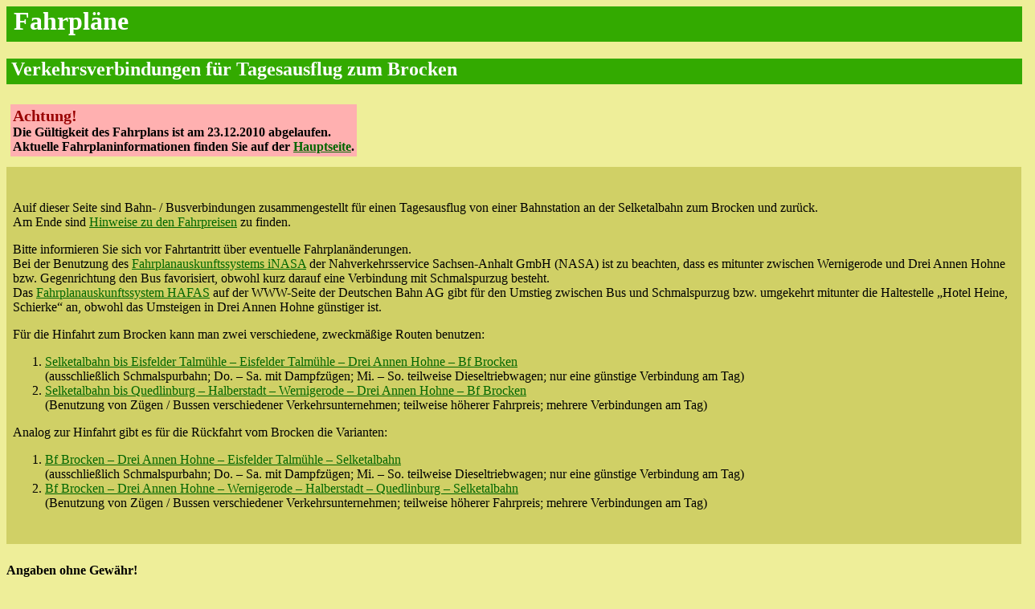

--- FILE ---
content_type: text/html
request_url: http://freundeskreis-selketalbahn.de/fahrplan_10s_brocken.htm
body_size: 10709
content:
 <!DOCTYPE HTML PUBLIC "-//W3C//DTD HTML 4.01 Transitional//EN">
<HTML>
<HEAD>
	<TITLE>Fahrplan Tagesausflug Selketalbahn &ndash; Brocken; Sommer 2010</TITLE>

	<meta http-equiv="Content-Type" content="text/html; charset=iso-8859-1">
	<META NAME="GENERATOR" CONTENT="HomeSite/4.0.5 (WinNT/Win95)">
	<META NAME="AUTHOR" CONTENT="Klaus Gottschling">
	<META NAME="organization" content="Freundeskreis Selketalbahn e.V.">
	<META NAME="copyright" CONTENT="Freundeskreis Selketalbahn e.V.">
	<META NAME="publisher" CONTENT="Klaus Gottschling">
	<META NAME="page-topic" CONTENT="Eisenbahn, Tourismus, Vereine, Verkehrsgeschichte, Streckenbeschreibung">
	<META NAME="page-type" CONTENT="Fahrplan">
	<META NAME="audience" CONTENT="Eisenbahninteressierte, Verkehrshistoriker, Touristen">
	<META NAME="DESCRIPTION" CONTENT="Verbindungen f&uuml;r einen Tagesausflug von einer Station an der Selketalbahn zum Brocken im Sommerfahrplan 2010">
	<META NAME="KEYWORDS" CONTENT="Fahrplan, Eisenbahn, Schmalspurbahn, Selketalbahn, GHE, Sachsen-Anhalt, Harz, HSB, Gernrode, Harzgerode, Alexisbad, Stiege, Eisfelder Talm&uuml;hle, Hasselfelde, Quedlinburg">
	<META NAME="Classification" CONTENT="Eisenbahn, Geschichte, Verein, Fahrplan">
	<META NAME="CREATED" CONTENT="2010-06-19T19:20:00+02:00">

	<META NAME="CHANGEDBY" CONTENT="Klaus Gottschling">
	<META NAME="CHANGED" CONTENT="2010-06-27T19:20:00+02:00">
	<META name="Date"    CONTENT="2010-06-27T19:20:00+02:00">

	<META HTTP-EQUIV="Language" CONTENT="de">
	<META NAME="LANGUAGE" CONTENT="deutsch, de">
	<META NAME="ROBOTS" CONTENT="index, follow">
	<link rel="SHORTCUT ICON" href="http://www.selketalbahn.de/favicon.ico">

	<LINK rel="copyright" href="impressum.htm">
	<LINK rel="author" href="http://www.Klaus-Gottschling.de">
	<LINK rel="toc" href="inhalt.htm">
	<LINK rel="first" href="fks_strt.htm">
	<LINK rel="last" href="fks_inha.htm">
	<LINK rel="next" href="fks_inh7.htm">
	<LINK rel="prev" href="fks_inh5.htm">

 	<link href="fksstyle_all.css" rel="stylesheet" type="text/css" media="all">
	<link href="fksstyle_screen.css" rel="stylesheet" type="text/css" media="screen">
	<link href="fksstyle_print.css" rel="stylesheet" type="text/css" media="print">

<style type="text/css">
<!--

body {
	font-size:100.01%;
}

@media screen {
	body {
		background-color:#ee9;
	}

	* html body {
		margin-bottom:0px;
	}

	abbr {
		text-decoration:none;
		border-style:none;
	}

	h1, h2, h3 {
		color:#ffffff;
		background-color:#33aa00;
		padding:0 1em 0.21em 0.27em;
	}

	#portal-blaettern {
		color:#000000;
		background-color:#99cc33;
		padding:0.2em 0 0.2em 3em;
		margin:0 -1em 0 -1em;
		min-height:1.37em;
		border:none;
	}

	#portal-blaettern img {
		vertical-align:top;
	}

	#portal-blaettern a {
		color:#006600;
		text-decoration:none;
	}

	#portal-blaettern a:hover {
		color:#666600;
		text-decoration:underline;
	}

	#portal-bottom {
		clear:both;
		padding:5px 0.7em 10px 1.5em;
		display:block;
		background-color:#009900;
		margin:0 -1em -2em -1em;
	}

	#portal-bottom a {
		text-decoration:underline;
		color:white;
		margin:0;
		padding:0;
		margin-right:2em;
		font-weight:bold;
	}

	#portal-bottom a:hover {
		color:#ffff66;
	}

	.dokumentFuss {
		border-top:4px solid green;
	}

	.documentFussDruck {
		float:right;
		font-weight:bold;
		padding:0.15em 0 0 0;
	}

	.documentFussDruck ul, .documentFussDruck li {
	    display:inline;
	    list-style:none;
	    list-style-image:none;
	}

	.documentFussDruck li a {
		margin-left:0.5em;
	    text-decoration: none;
	}

	img.kreis {
		height:1.01em;
		width:1.01em;
	}

	div.bahnlinie {
		overflow:visible;
	}

	div.wichtig {
		clear:left;
		float:left;
		display:block;
		background-color:#ffcccc;
		color:#cc3300;
		margin:0.5em 1px 0.501em 0;
		padding:0.5em;
	}

	div.wichtig  a:link {
		color:#993366;
	}
}

a:link {
	color:#006600;
}

abbr {
	rext-decoration:none;
	border:none;
}

.floatende {
	display:block;
	clear:both;
}

.breite {
	position:relative;
	width:99%;
	display:block;
}

.breite2 {
	position:relative;
	width:85%;
	display:block;
}

div.strecke {
	width:99%;
	font-family:Arial,Helvetica,sans-serif;
	font-weight:bold;
	border:1.5pt solid black;
	display:block;
	padding:0.2em;
	margin-bottom:0.3em;
	background-color:inherit;
}

div.strecke a {
	text-decoration:none;
}

.bahn {
	font-family:Arial,Helvetica,sans-serif;
	font-size:80.01%;
}

.sommer {
	font-family:Arial,Helvetica,sans-serif;
	font-size:85.01%;
	text-align:center;
	font-weight:bold;
	color:red;
}

.winter {
	font-family:Arial,Helvetica,sans-serif;
	font-size:85.01%;
	text-align:center;
	font-weight:bolder;
	color:blue;
}

.zugklassen {
	font-family:Arial,Helvetica,sans-serif;
	font-size:80.01%;
	text-align:right;
}

table.fpltab {
	border:0.7pt solid black;
	border-collapse:collapse;
	margin-top:0.2em;
	background-color:white;
}

table.fpltab td {
	border-left:0.7pt solid black;
	font-family:Arial,Helvetica,sans-serif;
	font-size:80.01%;
	white-space:nowrap;
	line-height:90%;
	height:1.18em;
	padding:0 2px 0 2px;
}

table.legende {
	background-color:white;
}

table.legende td {
	font-family:Arial,Helvetica,sans-serif;
	font-size:85.01%;
	line-height:90%;
	vertical-align:top;
	padding-top:2px;
}

td.symbol {
	text-align:center;
	padding:0px 1.2em 1px 0;
}

tr.kopf {
	background-color:#ddffdd;
	text-align:center;
}

tr.kopf td {
	line-height:100%;
	padding-top:1px;
}

.mzahl, a.mzahl {
	color:white;
	background-color:black;
	font-weight:bold;
	text-decoration:none;
	padding:0 1px;
}

a:hover.mzahl {
	color:#e0e0ff;
	text-decoration:none;
}

.verws {
	text-decoration:none;
}

tr.ab td {
	border-width:0.7pt 0.7pt 0pt 0.7pt;
	border-style:solid;
	border-color:black;
	text-align:right;
}

tr.an td {
	border-width:0pt 0.7pt 0.7pt 0.7pt;
	border-style:solid;
	border-color:black;
	text-align:right;
}

div.station {
	float:left;
}

div.anab {
	float:right;
}

tr.zt td {
	text-align:right;
}

td.nach {
	text-align:center !important;
}

table.hinw_s {
	margin-bottom:10px;
}

td.bro {
	background-color:#e0e0e0;
}

div.mitte {
	width:100%;
	text-align:center;
}

.fplrtg {
	width:48em;
}

.festspalte {
	position:absolute;
	left:0;
	width:11.2em;
	padding:0;
	float:left;
	overflow:visible;
}

.flexspalte {
	width:99%;
	padding:0 0 0 12.61em;
	margin:0;
	overflow:auto;
	overflow-x:scroll;
	overflow-y:visible;
}

img.welle {
	height:1.1em;
}

div.leer {
	width:3.8em;
}

@media print {
	div.hinw {
		display:none;
	}

	.scroller {
		display:none;
	}

	.flexspalte {
		overflow:visible;
		padding:0 0 0 12.51em;
	}
}

div.rechts {
	width:100%;
	text-align:right;
}

div.zusatz_o {
	font-size:80.01%;
	font-family:Arial,Helvetica,sans-serif;
	display:block;
}

div.zusatz_u {
	font-size:80.01%;
	font-family:Arial,Helvetica,sans-serif;
	display:block;
}

img.kreis {
	height:0.8em;
	width:0.8em;
}

.dokumentFuss {
	padding:0.625em 0.5625em 0 0.5625em;
	margin:1.875em 1.25em 1.25em 0.4375em;
	line-height:1.5em; /* ja mei: manchmal vergisst er halt den zeilenabstand */
}

.documentFussDatum {
    float:left;
    font-style:italic;
	font-size:80%;
}

@media print {
	table.hinw_s, h1.fplUeberschrift, div.dokumentFuss, p.posanfang, #portal-blaettern, #portal-bottom {
		display:none;
	}

	a {text-decoration:none;}
	abbr {
		text-decoration:none;
		border-style:none;
	}
	a:visited {	color:#006600;}

	img.kreis {
		height:0.8em;
		width:0.8em;
	}

	div.wichtig {
		display:none;
	}

}

div.hinw {
	background-color:#d0d066;
	color:#000;
}

div.strck {
	font-family: Arial,Helvetica,sans-serif;
	font-weight: bold;
	border:1.5pt solid black;
	padding:0.2em;
	background-color: inherit;
}

span.zahl {
	white-space:nowrap;
}

-->
</style>

<!--[if IE]>
<style type="text/css">

* div.wichtig {
		margin-right:2em; /* nur IE */
}

.breite2 {
	width:99%;
}

table.fpltab td {
	border-left:0.7pt solid black;
	font-family:Arial,Helvetica,sans-serif;
	font-size:70.01%;
	white-space:nowrap;
	line-height:90%;
	height:1.25em;
	height:0.95em; /* nur IE */
	padding:0 2px 0 2px;
}

.flexspalte {
	padding:0 0 0 11.1em;
}

.scroller {
	display:block;
}

</style>
<![endif]-->

</head>
<body>

	<a name="Anfang"></a><h1 class="fplUeberschrift">Fahrpl&auml;ne</h1>
	
	<h2>Verkehrsverbindungen f&uuml;r Tagesausflug zum Brocken</h2>
	
<script type="text/javascript">
<!--
start1 = '24.04.2010';
ablauf1 = '31.10.2010';
start2 = '20.03.2009';
ablauf2 = '23.12.2010';

datumstr = start1;
teile = datumstr.split('.');
beginn1 = new Date(teile[2], teile[1] - 1, teile[0], 0, 0, 1);

datumstr = ablauf1;
teile = datumstr.split('.');
ende1 = new Date(teile[2], teile[1] - 1, teile[0], 23, 59, 59);

datumstr = start2;
teile = datumstr.split('.');
beginn2 = new Date(teile[2], teile[1] - 1, teile[0], 0, 0, 1);

datumstr = ablauf2;
teile = datumstr.split('.');
ende2 = new Date(teile[2], teile[1] - 1, teile[0], 23, 59, 59);

jetzt = new Date();

if (beginn1 > jetzt)
{
	document.write('<div class="hinw" style="background-color:#ffb0b0;padding:3px; margin:5px;">');
	document.write('<b style="color:990000; font-size:125%;">Achtung!<\/b><br>');
	document.write('<b>Dieser Fahrplan ist erst ab '+start1+' g&uuml;ltig.<br>');
	document.write('Aktuelle Fahrplaninformationen finden Sie auf der <a href="fahrplan.htm" target="_parent">Hauptseite<\/a>.<\/b>');
	document.write('<\/div><br>');
}
if ((ende1 < jetzt) && (beginn2 > jetzt))
{
	document.write('<div class="hinw" style="background-color:#ffb0b0;padding:3px; margin:5px;">');
	document.write('<b style="color:990000; font-size:125%;">Achtung!<\/b><br>');
	document.write('<b>Dieser Fahrplan ist erst ab '+start2+' wieder g&uuml;ltig.<br>');
	document.write('Aktuelle Fahrplaninformationen finden Sie auf der <a href="fahrplan.htm" target="_parent">Hauptseite<\/a>.<\/b>');
	document.write('<\/div><br>');
}
if (ende2 < jetzt)
{
	document.write('<div class="hinw" style="background-color:#ffb0b0;padding:3px; margin:5px;">');
	document.write('<b style="color:990000; font-size:125%;">Achtung!<\/b><br>');
	document.write('<b>Die G&uuml;ltigkeit des Fahrplans ist am '+ablauf2+' abgelaufen.<br>');
	document.write('Aktuelle Fahrplaninformationen finden Sie auf der <a href="fahrplan.htm" target="_parent">Hauptseite<\/a>.<\/b>');
	document.write('<\/div><br>');
}

//-->
</script>

	<div class="hinw">
		<br>
		<p>
			Auif dieser Seite sind  Bahn- / Busverbindungen zusammengestellt f&uuml;r einen Tagesausflug von einer Bahnstation an der Selketalbahn zum Brocken und zur&uuml;ck.<br>
			Am Ende sind <a href="#fahrpreis">Hinweise zu den Fahrpreisen</a> zu finden.
		</p>
		<p>
			Bitte informieren Sie sich vor Fahrtantritt &uuml;ber eventuelle Fahrplan&auml;nderungen.<br>
			Bei der Benutzung des <a href="http://www.insa.de/" target="_blank">Fahrplanauskunftssystems iNASA</a> der Nahverkehrsservice Sachsen-Anhalt&nbsp;GmbH (NASA) ist zu beachten, dass es mitunter zwischen Wernigerode und Drei&nbsp;Annen&nbsp;Hohne bzw. Gegenrichtung den Bus favorisiert, obwohl kurz darauf eine Verbindung mit Schmalspurzug besteht.<br>
			Das <a href="http://reiseauskunft.bahn.de/" target="_blank">Fahrplanauskunftssystem HAFAS</a> auf der WWW-Seite der Deutschen&nbsp;Bahn&nbsp;AG gibt f&uuml;r den Umstieg zwischen Bus und Schmalspurzug bzw. umgekehrt mitunter die Haltestelle &bdquo;Hotel Heine, Schierke&ldquo; an, obwohl das Umsteigen in Drei&nbsp;Annen&nbsp;Hohne g&uuml;nstiger ist.
		</p>
		<p>
			F&uuml;r die Hinfahrt zum Brocken kann man zwei verschiedene, zweckm&auml;&szlig;ige Routen benutzen:
		</p>
		<ol>
			<li>
				<a href="#var_shb">Selketalbahn bis Eisfelder&nbsp;Talm&uuml;hle &ndash; Eisfelder&nbsp;Talm&uuml;hle &ndash; Drei&nbsp;Annen&nbsp;Hohne &ndash; <abbr title="Bahnhof">Bf</abbr>&nbsp;Brocken</a><br>
				(ausschlie&szlig;lich Schmalspurbahn; <abbr title="Donnerstag">Do.</abbr> &ndash; <abbr title="Samstag">Sa.</abbr> mit Dampfz&uuml;gen; <abbr title="Mittwoch">Mi.</abbr> &ndash; <abbr title="Sonntag">So.</abbr> teilweise Dieseltriebwagen; nur eine g&uuml;nstige Verbindung am Tag)
			</li>
			<li>
				<a href="#var_sxhb">Selketalbahn bis Quedlinburg &ndash; Halberstadt &ndash; Wernigerode &ndash; Drei&nbsp;Annen&nbsp;Hohne &ndash; <abbr title="Bahnhof">Bf</abbr>&nbsp;Brocken</a><br>
				(Benutzung von Z&uuml;gen / Bussen verschiedener Verkehrsunternehmen; teilweise h&ouml;herer Fahrpreis; mehrere Verbindungen am Tag)
			</li>
		</ol>
		<p>
			Analog zur Hinfahrt gibt es f&uuml;r die R&uuml;ckfahrt vom Brocken die Varianten:
		</p>
		<ol>
			<li>
				<a href="#var_bhs"><abbr title="Bahnhof">Bf</abbr>&nbsp;Brocken &ndash; Drei&nbsp;Annen&nbsp;Hohne &ndash; Eisfelder&nbsp;Talm&uuml;hle &ndash; Selketalbahn</a><br>
				(ausschlie&szlig;lich Schmalspurbahn; <abbr title="Donnerstag">Do.</abbr> &ndash; <abbr title="Samstag">Sa.</abbr> mit Dampfz&uuml;gen; <abbr title="Mittwoch">Mi.</abbr> &ndash; <abbr title="Sonntag">So.</abbr> teilweise Dieseltriebwagen; nur eine g&uuml;nstige Verbindung am Tag)
			</li>
			<li>
				<a href="#var_bhxs"><abbr title="Bahnhof">Bf</abbr>&nbsp;Brocken &ndash; Drei&nbsp;Annen&nbsp;Hohne &ndash; Wernigerode &ndash; Halberstadt &ndash; Quedlinburg &ndash; Selketalbahn</a><br>
				(Benutzung von Z&uuml;gen / Bussen verschiedener Verkehrsunternehmen; teilweise h&ouml;herer Fahrpreis; mehrere Verbindungen am Tag)
			</li>
		</ol><br>
	</div><br clear="all">
	<p>
		<strong>Angaben ohne Gew&auml;hr!</strong>
	</p>

<div style="width:20em;margin-right:1.7em;float:left;">

	<div class="strck">
		<a name="var_shb">Selketalbahn bis Eisfelder&nbsp;Talm&uuml;hle &ndash; Eisfelder&nbsp;Talm&uuml;hle &ndash; Drei&nbsp;Annen&nbsp;Hohne &ndash; <abbr title="Bahnhof">Bf</abbr>&nbsp;Brocken</a>
	</div>

<table border="0" cellspacing="0" cellpadding="0" class="fpltab">
<tr class="kopf"><td>&nbsp;</td><td><a href="#dampf" title="Dampfzug"><img src="icon/g_dmpficon.gif" width="25" height="13" border="0" alt=""></a></td><td><a href="#tw" title="Triebwagen"><img src="icon/g_twicon.gif" width="25" height="13" border="0" alt=""></a></td><td><a href="#twdampf" title="Triebwagen/Dampfzug"><img src="icon/g_twdicon.gif" width="25" height="13" border="0" alt=""></a></td></tr>
<tr class="kopf"><td>&nbsp;</td><td>N 8960</td><td>N 8982</td><td>N 8951</td></tr>
<tr class="kopf"><td>&nbsp;</td><td>&nbsp;</td><td>&nbsp;</td><td>&nbsp;</td></tr>
<tr class="ab"><td nowrap><div class="station">Quedlinburg</div><div class="anab">&nbsp;ab</div></td><td>&nbsp;</td><td>&nbsp;</td><td>08:30</td></tr>
<tr class="zt"><td nowrap><div class="station">Gernrode</div><div class="anab">&nbsp;ab</div></td><td>&nbsp;</td><td>&nbsp;</td><td>08:47</td></tr>
<tr class="an"><td nowrap><div class="station">Alexisbad</div><div class="anab">&nbsp;an</div></td><td>&nbsp;</td><td>&nbsp;</td><td>09:32</td></tr>
<tr class="ab"><td nowrap><div class="station">Harzgerode</div><div class="anab">&nbsp;ab</div></td><td>08:46</td><td>&nbsp;</td><td>&nbsp;&nbsp;&nbsp;&nbsp;&nbsp;|&nbsp;&nbsp;&nbsp;</td></tr>
<tr class="an"><td nowrap><div class="station">Alexisbad</div><div class="anab">&nbsp;an</div></td><td>08:56</td><td>&nbsp;</td><td>&nbsp;&nbsp;&nbsp;&nbsp;&nbsp;|&nbsp;&nbsp;&nbsp;</td></tr>
<tr class="ab"><td nowrap><div class="station">Alexisbad</div><div class="anab">&nbsp;ab</div></td><td>&nbsp;</td><td>&nbsp;</td><td>09:39</td></tr>
<tr class="an"><td nowrap><div class="station">Stiege</div><div class="anab">&nbsp;an</div></td><td>&nbsp;</td><td>&nbsp;</td><td>10:28</td></tr>
<tr class="ab"><td nowrap><div class="station">Hasselfelde</div><div class="anab">&nbsp;ab</div></td><td>&nbsp;</td><td>10:07</td><td>&nbsp;&nbsp;&nbsp;&nbsp;&nbsp;|&nbsp;&nbsp;&nbsp;</td></tr>
<tr class="an"><td nowrap><div class="station">Stiege</div><div class="anab">&nbsp;an</div></td><td>&nbsp;</td><td>10:28</td><td>&nbsp;&nbsp;&nbsp;&nbsp;&nbsp;|&nbsp;&nbsp;&nbsp;</td></tr>
<tr class="ab"><td nowrap><div class="station">Stiege</div><div class="anab">&nbsp;ab</div></td><td>&nbsp;</td><td>&nbsp;</td><td>10:30</td></tr>
<tr class="an"><td nowrap><div class="station">Eisfelder Talmühle</div><div class="anab">&nbsp;an</div></td><td>&nbsp;</td><td>&nbsp;</td><td>10:53</td></tr>
<tr class="kopf"><td>&nbsp;</td><td>&nbsp;</td><td>&nbsp;</td><td><a href="#dampf" title="Dampfzug"><img src="icon/g_dmpficon.gif" width="25" height="13" border="0" alt=""></a></td></tr>
<tr class="kopf"><td>&nbsp;</td><td>&nbsp;</td><td>&nbsp;</td><td>N 8920</td></tr>
<tr class="kopf"><td>&nbsp;</td><td>&nbsp;</td><td>&nbsp;</td><td><a href="#tasse" title="Zug mit Caf&eacute;-/Bistro-Wagen"><img src="icon/tasse.gif" width="10" height="10" border="0" hspace="3" alt=""></a></td></tr>
<tr class="ab"><td nowrap><div class="station">Eisfelder Talmühle</div><div class="anab">&nbsp;ab</div></td><td>&nbsp;</td><td>&nbsp;</td><td>11:07</td></tr>
<tr class="an"><td nowrap><div class="station">Drei Annen Hohne</div><div class="anab">&nbsp;an</div></td><td>&nbsp;</td><td>&nbsp;</td><td>12:16</td></tr>
<tr class="kopf"><td>&nbsp;</td><td>&nbsp;</td><td>&nbsp;</td><td>||</td></tr>
<tr class="kopf"><td>&nbsp;</td><td>&nbsp;</td><td>&nbsp;</td><td>||</td></tr>
<tr class="kopf"><td>&nbsp;</td><td>&nbsp;</td><td>&nbsp;</td><td>||</td></tr>
<tr class="ab"><td nowrap><div class="station">Drei Annen Hohne</div><div class="anab">&nbsp;ab</div></td><td>&nbsp;</td><td>&nbsp;</td><td>12:45</td></tr>
<tr class="an"><td nowrap><div class="station">Bf Brocken</div><div class="anab">&nbsp;an</div></td><td>&nbsp;</td><td>&nbsp;</td><td>13:44</td></tr>
</table>
	
</div>
<div style="width:20em;float:left;">

	<div class="strck">
		<a name="var_bhs"><abbr title="Bahnhof">Bf</abbr>&nbsp;Brocken &ndash; Drei&nbsp;Annen&nbsp;Hohne &ndash; Eisfelder&nbsp;Talm&uuml;hle &ndash; Selketalbahn</a>
	</div>

<table border="0" cellspacing="0" cellpadding="0" class="fpltab">
<tr class="kopf"><td>&nbsp;</td><td><a href="#dampf" title="Dampfzug"><img src="icon/g_dmpficon.gif" width="25" height="13" border="0" alt=""></a></td><td>&nbsp;</td><td>&nbsp;</td></tr>
<tr class="kopf"><td>&nbsp;</td><td>N 8929</td><td>&nbsp;</td><td>&nbsp;</td></tr>
<tr class="kopf"><td>&nbsp;</td><td><a href="#tasse" title="Zug mit Caf&eacute;-/Bistro-Wagen"><img src="icon/tasse.gif" width="10" height="10" border="0" hspace="3" alt=""></a></td><td>&nbsp;</td><td>&nbsp;</td></tr>
<tr class="ab"><td nowrap><div class="station">Bf Brocken</div><div class="anab">&nbsp;ab</div></td><td>14:51</td><td>&nbsp;</td><td>&nbsp;</td></tr>
<tr class="an"><td nowrap><div class="station">Drei Annen Hohne</div><div class="anab">&nbsp;an</div></td><td>15:33</td><td>&nbsp;</td><td>&nbsp;</td></tr>
<tr class="kopf"><td>&nbsp;</td><td>||</td><td>&nbsp;</td><td>&nbsp;</td></tr>
<tr class="kopf"><td>&nbsp;</td><td>||</td><td>&nbsp;</td><td>&nbsp;</td></tr>
<tr class="kopf"><td>&nbsp;</td><td>||</td><td>&nbsp;</td><td>&nbsp;</td></tr>
<tr class="ab"><td nowrap><div class="station">Drei Annen Hohne</div><div class="anab">&nbsp;ab</div></td><td>15:40</td><td>&nbsp;</td><td>&nbsp;</td></tr>
<tr class="an"><td nowrap><div class="station">Eisfelder Talmühle</div><div class="anab">&nbsp;an</div></td><td>16:49</td><td>&nbsp;</td><td>&nbsp;</td></tr>
<tr class="kopf"><td>&nbsp;</td><td><a href="#twdampf" title="Triebwagen/Dampfzug"><img src="icon/g_twdicon.gif" width="25" height="13" border="0" alt=""></a></td><td><a href="#tw" title="Triebwagen"><img src="icon/g_twicon.gif" width="25" height="13" border="0" alt=""></a></td><td><a href="#dampf" title="Dampfzug"><img src="icon/g_dmpficon.gif" width="25" height="13" border="0" alt=""></a></td></tr>
<tr class="kopf"><td>&nbsp;</td><td>N 8954</td><td>N 8985</td><td>N 8965</td></tr>
<tr class="kopf"><td>&nbsp;</td><td>&nbsp;</td><td>&nbsp;</td><td>&nbsp;</td></tr>
<tr class="ab"><td nowrap><div class="station">Eisfelder Talmühle</div><div class="anab">&nbsp;ab</div></td><td>17:07</td><td>&nbsp;</td><td>&nbsp;</td></tr>
<tr class="an"><td nowrap><div class="station">Stiege</div><div class="anab">&nbsp;an</div></td><td>17:27</td><td>&nbsp;</td><td>&nbsp;</td></tr>
<tr class="ab"><td nowrap><div class="station">Stiege</div><div class="anab">&nbsp;ab</div></td><td>&nbsp;&nbsp;&nbsp;&nbsp;&nbsp;|&nbsp;&nbsp;&nbsp;</td><td>17:29</td><td>&nbsp;</td></tr>
<tr class="an"><td nowrap><div class="station">Hasselfelde</div><div class="anab">&nbsp;an</div></td><td>&nbsp;&nbsp;&nbsp;&nbsp;&nbsp;|&nbsp;&nbsp;&nbsp;</td><td>17:50</td><td>&nbsp;</td></tr>
<tr class="ab"><td nowrap><div class="station">Stiege</div><div class="anab">&nbsp;ab</div></td><td>17:34</td><td>&nbsp;</td><td>&nbsp;</td></tr>
<tr class="an"><td nowrap><div class="station">Alexisbad</div><div class="anab">&nbsp;an</div></td><td>18:24</td><td>&nbsp;</td><td>&nbsp;</td></tr>
<tr class="ab"><td nowrap><div class="station">Alexisbad</div><div class="anab">&nbsp;ab</div></td><td>&nbsp;&nbsp;&nbsp;&nbsp;&nbsp;|&nbsp;&nbsp;&nbsp;</td><td>&nbsp;</td><td>18:39</td></tr>
<tr class="an"><td nowrap><div class="station">Harzgerode</div><div class="anab">&nbsp;an</div></td><td>&nbsp;&nbsp;&nbsp;&nbsp;&nbsp;|&nbsp;&nbsp;&nbsp;</td><td>&nbsp;</td><td>18:49</td></tr>
<tr class="ab"><td nowrap><div class="station">Alexisbad</div><div class="anab">&nbsp;ab</div></td><td>18:42</td><td>&nbsp;</td><td>&nbsp;</td></tr>
<tr class="an"><td nowrap><div class="station">Gernrode</div><div class="anab">&nbsp;an</div></td><td>19:26</td><td>&nbsp;</td><td>&nbsp;</td></tr>
<tr class="ab"><td nowrap><div class="station">Gernrode</div><div class="anab">&nbsp;ab</div></td><td>19:59</td><td>&nbsp;</td><td>&nbsp;</td></tr>
<tr class="an"><td nowrap><div class="station">Quedlinburg</div><div class="anab">&nbsp;an</div></td><td>20:15</td><td>&nbsp;</td><td>&nbsp;</td></tr>
</table><br>
</div><br clear="all">

<p class="posanfang"><a href="#Anfang"><img src="icon/anfang2.gif" width="16" height="16" border="0" hspace="4" align="middle" alt="zum Seitenanfang"></a></p>

<!-- Tabelle hin -->
<div class="strecke">
<a name="var_sxhb">Selketalbahn bis Quedlinburg &ndash; Halberstadt &ndash; Wernigerode &ndash; Drei&nbsp;Annen&nbsp;Hohne &ndash; <abbr title="Bahnhof">Bf</abbr>&nbsp;Brocken</a></div>

<table border="0" cellspacing="0" cellpadding="0" class="fpltab">
<tr class="kopf"><td>&nbsp;</td><td>&nbsp;</td><td><a href="#twdampf" title="Triebwagen/Dampfzug"><img src="icon/g_twdicon.gif" width="25" height="13" border="0" alt=""></a></td><td>&nbsp;</td><td><a href="#dampf" title="Dampfzug"><img src="icon/g_dmpficon.gif" width="25" height="13" border="0" alt=""></a></td><td>&nbsp;</td><td>&nbsp;</td><td><a href="#tw" title="Triebwagen"><img src="icon/g_twicon.gif" width="25" height="13" border="0" alt=""></a></td><td><a href="#twdampf" title="Triebwagen/Dampfzug"><img src="icon/g_twdicon.gif" width="25" height="13" border="0" alt=""></a></td></tr>
<tr class="kopf"><td>&nbsp;</td><td>&nbsp;</td><td>N 8950</td><td>&nbsp;</td><td>N 8960</td><td>&nbsp;</td><td>&nbsp;</td><td>Nto 8982</td><td>N 8952</td></tr>
<tr class="kopf"><td>&nbsp;</td><td>&nbsp;</td><td>&nbsp;</td><td>&nbsp;</td><td>&nbsp;</td><td>&nbsp;</td><td>&nbsp;</td><td>&nbsp;</td><td>&nbsp;</td></tr>
<tr class="ab"><td nowrap><div class="station">Harzgerode</div><div class="anab">&nbsp;ab</div></td><td>&nbsp;</td><td>&nbsp;</td><td>&nbsp;</td><td>08:46</td><td>&nbsp;</td><td>&nbsp;</td><td>&nbsp;</td><td>&nbsp;</td></tr>
<tr class="zt"><td nowrap><div class="station">Alexisbad</div><div class="anab">&nbsp;ab</div></td><td>&nbsp;</td><td>&nbsp;</td><td>&nbsp;</td><td>09:03</td><td>&nbsp;</td><td>&nbsp;</td><td>11:42</td><td>12:42</td></tr>
<tr class="an"><td nowrap><div class="station">Gernrode</div><div class="anab">&nbsp;an</div></td><td>&nbsp;</td><td>&nbsp;</td><td>&nbsp;</td><td>09:49</td><td>&nbsp;</td><td>&nbsp;</td><td>12:26</td><td>13:26</td></tr>
<tr class="kopf"><td>&nbsp;</td><td>&nbsp;</td><td>&nbsp;</td><td>&nbsp;</td><td>||</td><td>&nbsp;</td><td>&nbsp;</td><td>||</td><td><a href="#tw" title="Triebwagen"><img src="icon/g_twicon.gif" width="25" height="13" border="0" alt=""></a></td></tr>
<tr class="kopf"><td>&nbsp;</td><td>&nbsp;</td><td>&nbsp;</td><td>&nbsp;</td><td>||</td><td>&nbsp;</td><td>&nbsp;</td><td>||</td><td>Nto 8984</td></tr>
<tr class="kopf"><td>&nbsp;</td><td>&nbsp;</td><td>&nbsp;</td><td>&nbsp;</td><td>||</td><td>&nbsp;</td><td>&nbsp;</td><td>||</td><td>&nbsp;</td></tr>
<tr class="ab"><td nowrap><div class="station">Gernrode</div><div class="anab">&nbsp;ab</div></td><td>&nbsp;</td><td>07:59</td><td>&nbsp;</td><td>09:59</td><td>&nbsp;</td><td>&nbsp;</td><td>12:59</td><td>13:59</td></tr>
<tr class="an"><td nowrap><div class="station">Quedlinburg</div><div class="anab">&nbsp;an</div></td><td>&nbsp;</td><td>08:15</td><td>&nbsp;</td><td>10:15</td><td>&nbsp;</td><td>&nbsp;</td><td>13:15</td><td>14:15</td></tr>
<tr class="kopf"><td>&nbsp;</td><td><a href="#tw" title="Triebwagen"><img src="icon/g_twicon.gif" width="25" height="13" border="0" alt=""></a></td><td><a href="#tw" title="Triebwagen"><img src="icon/g_twicon.gif" width="25" height="13" border="0" alt=""></a></td><td><a href="#tw" title="Triebwagen"><img src="icon/g_twicon.gif" width="25" height="13" border="0" alt=""></a></td><td><a href="#tw" title="Triebwagen"><img src="icon/g_twicon.gif" width="25" height="13" border="0" alt=""></a></td><td><a href="#tw" title="Triebwagen"><img src="icon/g_twicon.gif" width="25" height="13" border="0" alt=""></a></td><td><a href="#tw" title="Triebwagen"><img src="icon/g_twicon.gif" width="25" height="13" border="0" alt=""></a></td><td><a href="#tw" title="Triebwagen"><img src="icon/g_twicon.gif" width="25" height="13" border="0" alt=""></a></td><td><a href="#tw" title="Triebwagen"><img src="icon/g_twicon.gif" width="25" height="13" border="0" alt=""></a></td></tr>
<tr class="kopf"><td>&nbsp;</td><td>HEX83305</td><td>HEX83339</td><td>HEX83309</td><td>HEX83341</td><td>HEX83399</td><td>HEX83343</td><td>HEX83317</td><td>HEX83319</td></tr>
<tr class="ab"><td nowrap><div class="station">Quedlinburg</div><div class="anab">&nbsp;ab</div></td><td>07:33</td><td>08:33</td><td>09:33</td><td>10:33</td><td>11:33</td><td>12:33</td><td>13:33</td><td>14:33</td></tr>
<tr class="an"><td nowrap><div class="station">Halberstadt</div><div class="anab">&nbsp;an</div></td><td>07:49</td><td>08:49</td><td>09:49</td><td>10:49</td><td>11:49</td><td>12:49</td><td>13:49</td><td>14:50</td></tr>
<tr class="kopf"><td>&nbsp;</td><td><a href="#tw" title="Triebwagen"><img src="icon/g_twicon.gif" width="25" height="13" border="0" alt=""></a></td><td><a href="#tw" title="Triebwagen"><img src="icon/g_twicon.gif" width="25" height="13" border="0" alt=""></a></td><td><a href="#tw" title="Triebwagen"><img src="icon/g_twicon.gif" width="25" height="13" border="0" alt=""></a></td><td><a href="#tw" title="Triebwagen"><img src="icon/g_twicon.gif" width="25" height="13" border="0" alt=""></a></td><td>||</td><td><a href="#tw" title="Triebwagen"><img src="icon/g_twicon.gif" width="25" height="13" border="0" alt=""></a></td><td><a href="#tw" title="Triebwagen"><img src="icon/g_twicon.gif" width="25" height="13" border="0" alt=""></a></td><td><a href="#tw" title="Triebwagen"><img src="icon/g_twicon.gif" width="25" height="13" border="0" alt=""></a></td></tr>
<tr class="kopf"><td>&nbsp;</td><td>HEX83410 </td><td>RE 3606</td><td>HEX83414</td><td>RE 3608</td><td>||</td><td>RE 3610</td><td>HEX83422</td><td>RE 3612</td></tr>
<tr class="ab"><td nowrap><div class="station">Halberstadt</div><div class="anab">&nbsp;ab</div></td><td>08:04</td><td>08:59</td><td>10:04</td><td>11:03</td><td>12:04</td><td>13:03</td><td>14:04</td><td>15:03</td></tr>
<tr class="an"><td nowrap><div class="station">Wernigerode Bahnhof</div><div class="anab">&nbsp;an</div></td><td>08:21</td><td>09:13</td><td>10:22</td><td>11:17</td><td>12:21</td><td>13:17</td><td>14:21</td><td>15:17</td></tr>
<tr class="kopf"><td>&nbsp;</td><td><a href="#dampf" title="Dampfzug"><img src="icon/g_dmpficon.gif" width="25" height="13" border="0" alt=""></a></td><td><a href="#dampf" title="Dampfzug"><img src="icon/g_dmpficon.gif" width="25" height="13" border="0" alt=""></a></td><td><a href="#dampf" title="Dampfzug"><img src="icon/g_dmpficon.gif" width="25" height="13" border="0" alt=""></a></td><td><a href="#dampf" title="Dampfzug"><img src="icon/g_dmpficon.gif" width="25" height="13" border="0" alt=""></a></td><td><a href="#bus" title="Bus"><img src="icon/g_bus.gif" width="25" height="13" alt="" border="0"></a></td><td><a href="#dampf" title="Dampfzug"><img src="icon/g_dmpficon.gif" width="25" height="13" border="0" alt=""></a></td><td><a href="#dampf" title="Dampfzug"><img src="icon/g_dmpficon.gif" width="25" height="13" border="0" alt=""></a></td><td><a href="#bus" title="Bus"><img src="icon/g_bus.gif" width="25" height="13" alt="" border="0"></a></td></tr>
<tr class="kopf"><td>&nbsp;</td><td>N 8931</td><td>N 8933</td><td>N 8925</td><td>N 8903</td><td>Bus 257</td><td>N 8935</td><td>N 8937</td><td>Bus 257</td></tr>
<tr class="kopf"><td>&nbsp;</td><td>&nbsp;</td><td><a href="#tasse" title="Zug mit Caf&eacute;-/Bistro-Wagen"><img src="icon/tasse.gif" width="10" height="10" border="0" hspace="3" alt=""></a></td><td><a href="#tasse" title="Zug mit Caf&eacute;-/Bistro-Wagen"><img src="icon/tasse.gif" width="10" height="10" border="0" hspace="3" alt=""></a></td><td><a href="#cabrio" title="Zug mit offenem Aussichtswagen"><img src="icon/oicon.gif" width="17" height="13" hspace="3" border="0" alt=""></a></td><td>&nbsp;</td><td>&nbsp;</td><td>&nbsp;</td><td>&nbsp;</td></tr>
<tr class="ab"><td nowrap><div class="station">Wernigerode Bahnhof</div><div class="anab">&nbsp;ab</div></td><td>08:55</td><td>09:40</td><td>10:25</td><td>11:55</td><td>12:45</td><td>13:25</td><td>14:55</td><td>16:15</td></tr>
<tr class="an"><td nowrap><div class="station">Drei Annen Hohne</div><div class="anab">&nbsp;an</div></td><td>09:33</td><td>10:18</td><td>11:03</td><td>12:33</td><td>13:34</td><td>14:03</td><td>15:33</td><td>16:38</td></tr>
<tr class="kopf"><td>&nbsp;</td><td>||</td><td>||</td><td>||</td><td><a href="#dampf" title="Dampfzug"><img src="icon/g_dmpficon.gif" width="25" height="13" border="0" alt=""></a></td><td><a href="#dampf" title="Dampfzug"><img src="icon/g_dmpficon.gif" width="25" height="13" border="0" alt=""></a></td><td>||</td><td>||</td><td><a href="#dampf" title="Dampfzug"><img src="icon/g_dmpficon.gif" width="25" height="13" border="0" alt=""></a></td></tr>
<tr class="kopf"><td>&nbsp;</td><td>||</td><td>||</td><td>||</td><td>N 8920</td><td>N 8927</td><td>||</td><td>||</td><td>N 8945</td></tr>
<tr class="kopf"><td>&nbsp;</td><td>||</td><td>||</td><td>||</td><td><a href="#tasse" title="Zug mit Caf&eacute;-/Bistro-Wagen"><img src="icon/tasse.gif" width="10" height="10" border="0" hspace="3" alt=""></a></td><td>&nbsp;</td><td>||</td><td>||</td><td>&nbsp;</td></tr>
<tr class="ab"><td nowrap><div class="station">Drei Annen Hohne</div><div class="anab">&nbsp;ab</div></td><td>09:45</td><td>10:30</td><td>11:15</td><td>12:45</td><td>13:58</td><td>14:15</td><td>15:51</td><td>16:47</td></tr>
<tr class="an"><td nowrap><div class="station">Bf Brocken</div><div class="anab">&nbsp;an</div></td><td>10:36</td><td>11:21</td><td>12:06</td><td>13:44</td><td>14:28</td><td>15:29</td><td>16:52</td><td>17:06</td></tr>
</table>

	<p class="posanfang"><a href="#Anfang"><img src="icon/anfang2.gif" width="16" height="16" border="0" hspace="4" align="middle" alt="zum Seitenanfang"></a></p>

<!-- Tabelle rueck -->
<div class="strecke" style="page-break-before:always">
<a name="var_bhxs"><abbr title="Bahnhof">Bf</abbr>&nbsp;Brocken &ndash; Drei&nbsp;Annen&nbsp;Hohne &ndash; Wernigerode &ndash; Halberstadt &ndash; Quedlinburg &ndash; Selketalbahn</a></div>

<table border="0" cellspacing="0" cellpadding="0" class="fpltab">
<tr class="kopf"><td>&nbsp;</td><td><a href="#dampf" title="Dampfzug"><img src="icon/g_dmpficon.gif" width="25" height="13" border="0" alt=""></a></td><td>&nbsp;</td><td><a href="#dampf" title="Dampfzug"><img src="icon/g_dmpficon.gif" width="25" height="13" border="0" alt=""></a></td><td><a href="#dampf" title="Dampfzug"><img src="icon/g_dmpficon.gif" width="25" height="13" border="0" alt=""></a></td><td><a href="#dampf" title="Dampfzug"><img src="icon/g_dmpficon.gif" width="25" height="13" border="0" alt=""></a></td><td><a href="#dampf" title="Dampfzug"><img src="icon/g_dmpficon.gif" width="25" height="13" border="0" alt=""></a></td><td><a href="#dampf" title="Dampfzug"><img src="icon/g_dmpficon.gif" width="25" height="13" border="0" alt=""></a></td><td><a href="#dampf" title="Dampfzug"><img src="icon/g_dmpficon.gif" width="25" height="13" border="0" alt=""></a></td><td><a href="#dampf" title="Dampfzug"><img src="icon/g_dmpficon.gif" width="25" height="13" border="0" alt=""></a></td><td><a href="#dampf" title="Dampfzug"><img src="icon/g_dmpficon.gif" width="25" height="13" border="0" alt=""></a></td><td><a href="#dampf" title="Dampfzug"><img src="icon/g_dmpficon.gif" width="25" height="13" border="0" alt=""></a></td></tr>
<tr class="kopf"><td>&nbsp;</td><td>N 8932</td><td>&nbsp;</td><td>N 8926</td><td>N 8930</td><td>N 8922</td><td>N 8929</td><td>N 8944</td><td>N 8924</td><td>N 8936</td><td>N 8934</td><td>N 8938</td></tr>
<tr class="kopf"><td>&nbsp;</td><td><a href="#tasse" title="Zug mit Caf&eacute;-/Bistro-Wagen"><img src="icon/tasse.gif" width="10" height="10" border="0" hspace="3" alt=""></a></td><td>&nbsp;</td><td><a href="#tasse" title="Zug mit Caf&eacute;-/Bistro-Wagen"><img src="icon/tasse.gif" width="10" height="10" border="0" hspace="3" alt=""></a></td><td><a href="#tasse" title="Zug mit Caf&eacute;-/Bistro-Wagen"><img src="icon/tasse.gif" width="10" height="10" border="0" hspace="3" alt=""></a></td><td><a href="#tasse" title="Zug mit Caf&eacute;-/Bistro-Wagen"><img src="icon/tasse.gif" width="10" height="10" border="0" hspace="3" alt=""></a></td><td><a href="#tasse" title="Zug mit Caf&eacute;-/Bistro-Wagen"><img src="icon/tasse.gif" width="10" height="10" border="0" hspace="3" alt=""></a></td><td>&nbsp;</td><td><a href="#tasse" title="Zug mit Caf&eacute;-/Bistro-Wagen"><img src="icon/tasse.gif" width="10" height="10" border="0" hspace="3" alt=""></a></td><td><a href="#tasse" title="Zug mit Caf&eacute;-/Bistro-Wagen"><img src="icon/tasse.gif" width="10" height="10" border="0" hspace="3" alt=""></a></td><td><a href="#tasse" title="Zug mit Caf&eacute;-/Bistro-Wagen"><img src="icon/tasse.gif" width="10" height="10" border="0" hspace="3" alt=""></a></td><td><a href="#tasse" title="Zug mit Caf&eacute;-/Bistro-Wagen"><img src="icon/tasse.gif" width="10" height="10" border="0" hspace="3" alt=""></a></td></tr>
<tr class="ab"><td nowrap><div class="station">Bf Brocken</div><div class="anab">&nbsp;ab</div></td><td>11:36</td><td>&nbsp;</td><td>12:21</td><td>13:14</td><td>13:59</td><td>14:51</td><td>15:40</td><td>16:22</td><td>17:07</td><td>17:49</td><td>18:31</td></tr>
<tr class="an"><td nowrap><div class="station">Drei Annen Hohne</div><div class="anab">&nbsp;an</div></td><td>12:36</td><td>&nbsp;</td><td>13:24</td><td>14:06</td><td>14:51</td><td>15:33</td><td>16:32</td><td>17:14</td><td>17:59</td><td>18:42</td><td>19:13</td></tr>
<tr class="kopf"><td>&nbsp;</td><td>||</td><td>&nbsp;</td><td><a href="#bus" title="Bus"><img src="icon/g_bus.gif" width="25" height="13" alt="" border="0"></a></td><td>||</td><td>&nbsp;</td><td><a href="#dampf" title="Dampfzug"><img src="icon/g_dmpficon.gif" width="25" height="13" border="0" alt=""></a></td><td><a href="#bus" title="Bus"><img src="icon/g_bus.gif" width="25" height="13" alt="" border="0"></a></td><td>||</td><td>||</td><td>||</td><td>||</td></tr>
<tr class="kopf"><td>&nbsp;</td><td>||</td><td>&nbsp;</td><td>Bus 257</td><td>||</td><td>&nbsp;</td><td>N 8904</td><td>Bus 257</td><td>||</td><td>||</td><td>||</td><td>||</td></tr>
<tr class="kopf"><td>&nbsp;</td><td>||</td><td>&nbsp;</td><td>&nbsp;</td><td>||</td><td>&nbsp;</td><td><a href="#cabrio" title="Zug mit offenem Aussichtswagen"><img src="icon/oicon.gif" width="17" height="13" hspace="3" border="0" alt=""></a></td><td>&nbsp;</td><td>||</td><td>||</td><td>||</td><td>||</td></tr>
<tr class="ab"><td nowrap><div class="station">Drei Annen Hohne</div><div class="anab">&nbsp;ab</div></td><td>12:53</td><td>&nbsp;</td><td>13:47</td><td>14:23</td><td>&nbsp;</td><td>15:53</td><td>16:38</td><td>17:23</td><td>18:08</td><td>18:53</td><td>19:23</td></tr>
<tr class="an"><td nowrap><div class="station">Wernigerode Bahnhof</div><div class="anab">&nbsp;an</div></td><td>13:33</td><td>&nbsp;</td><td>14:09</td><td>15:03</td><td>&nbsp;</td><td>16:33</td><td>17:22</td><td>18:00</td><td>18:45</td><td>19:30</td><td>20:00</td></tr>
<tr class="kopf"><td>&nbsp;</td><td><a href="#tw" title="Triebwagen"><img src="icon/g_twicon.gif" width="25" height="13" border="0" alt=""></a></td><td>&nbsp;</td><td><a href="#tw" title="Triebwagen"><img src="icon/g_twicon.gif" width="25" height="13" border="0" alt=""></a></td><td><a href="#tw" title="Triebwagen"><img src="icon/g_twicon.gif" width="25" height="13" border="0" alt=""></a></td><td>&nbsp;</td><td><a href="#tw" title="Triebwagen"><img src="icon/g_twicon.gif" width="25" height="13" border="0" alt=""></a></td><td><a href="#tw" title="Triebwagen"><img src="icon/g_twicon.gif" width="25" height="13" border="0" alt=""></a></td><td><a href="#tw" title="Triebwagen"><img src="icon/g_twicon.gif" width="25" height="13" border="0" alt=""></a></td><td>&nbsp;</td><td><a href="#tw" title="Triebwagen"><img src="icon/g_twicon.gif" width="25" height="13" border="0" alt=""></a></td><td><a href="#tw" title="Triebwagen"><img src="icon/g_twicon.gif" width="25" height="13" border="0" alt=""></a></td></tr>
<tr class="kopf"><td>&nbsp;</td><td>HEX83427</td><td>&nbsp;</td><td>RE 3611</td><td>HEX83433</td><td>&nbsp;</td><td>RE 3613</td><td>HEX83437</td><td>RE 3615</td><td>&nbsp;</td><td>HEX83441</td><td>RE 3617</td></tr>
<tr class="ab"><td nowrap><div class="station">Wernigerode Bahnhof</div><div class="anab">&nbsp;ab</div></td><td>13:39</td><td>&nbsp;</td><td>14:43</td><td>15:39</td><td>&nbsp;</td><td>16:44</td><td>17:39</td><td>18:43</td><td>&nbsp;</td><td>19:39</td><td>20:47</td></tr>
<tr class="an"><td nowrap><div class="station">Halberstadt</div><div class="anab">&nbsp;an</div></td><td>13:55</td><td>&nbsp;</td><td>14:57</td><td>15:55</td><td>&nbsp;</td><td>16:57</td><td>17:59</td><td>18:57</td><td>&nbsp;</td><td>19:55</td><td>21:01</td></tr>
<tr class="kopf"><td>&nbsp;</td><td><a href="#tw" title="Triebwagen"><img src="icon/g_twicon.gif" width="25" height="13" border="0" alt=""></a></td><td>&nbsp;</td><td><a href="#tw" title="Triebwagen"><img src="icon/g_twicon.gif" width="25" height="13" border="0" alt=""></a></td><td><a href="#tw" title="Triebwagen"><img src="icon/g_twicon.gif" width="25" height="13" border="0" alt=""></a></td><td>&nbsp;</td><td><a href="#tw" title="Triebwagen"><img src="icon/g_twicon.gif" width="25" height="13" border="0" alt=""></a></td><td><a href="#tw" title="Triebwagen"><img src="icon/g_twicon.gif" width="25" height="13" border="0" alt=""></a></td><td><a href="#tw" title="Triebwagen"><img src="icon/g_twicon.gif" width="25" height="13" border="0" alt=""></a></td><td>&nbsp;</td><td><a href="#tw" title="Triebwagen"><img src="icon/g_twicon.gif" width="25" height="13" border="0" alt=""></a></td><td><a href="#tw" title="Triebwagen"><img src="icon/g_twicon.gif" width="25" height="13" border="0" alt=""></a></td></tr>
<tr class="kopf"><td>&nbsp;</td><td>HEX83312 </td><td>&nbsp;</td><td>HEX83314</td><td>HEX83316</td><td>&nbsp;</td><td>HEX83318</td><td>HEX83320</td><td>HEX83322</td><td>&nbsp;</td><td>HEX83354</td><td>HEX83326</td></tr>
<tr class="ab"><td nowrap><div class="station">Halberstadt</div><div class="anab">&nbsp;ab</div></td><td>14:06</td><td>&nbsp;</td><td>15:06</td><td>16:06</td><td>&nbsp;</td><td>17:06</td><td>18:06</td><td>19:06</td><td>&nbsp;</td><td>20:09</td><td>21:06</td></tr>
<tr class="an"><td nowrap><div class="station">Quedlinburg</div><div class="anab">&nbsp;an</div></td><td>14:23</td><td>&nbsp;</td><td>15:23</td><td>16:23</td><td>&nbsp;</td><td>17:23</td><td>18:23</td><td>19:23</td><td>&nbsp;</td><td>20:26</td><td>21:23</td></tr>
<tr class="kopf"><td>&nbsp;</td><td><a href="#tw" title="Triebwagen"><img src="icon/g_twicon.gif" width="25" height="13" border="0" alt=""></a></td><td><a href="#tw" title="Triebwagen"><img src="icon/g_twicon.gif" width="25" height="13" border="0" alt=""></a></td><td><a href="#tw" title="Triebwagen"><img src="icon/g_twicon.gif" width="25" height="13" border="0" alt=""></a></td><td><a href="#tw" title="Triebwagen"><img src="icon/g_twicon.gif" width="25" height="13" border="0" alt=""></a></td><td>&nbsp;</td><td><a href="#dampf" title="Dampfzug"><img src="icon/g_dmpficon.gif" width="25" height="13" border="0" alt=""></a></td><td>&nbsp;</td><td>&nbsp;</td><td>&nbsp;</td><td><a href="#twdampf" title="Triebwagen/Dampfzug"><img src="icon/g_twdicon.gif" width="25" height="13" border="0" alt=""></a></td><td>&nbsp;</td></tr>
<tr class="kopf"><td>&nbsp;</td><td>Nto 8981</td><td>Nto 8983</td><td>Nto 8985</td><td>Nto 8976</td><td>&nbsp;</td><td>N 8965</td><td>&nbsp;</td><td>&nbsp;</td><td>&nbsp;</td><td>N 8955</td><td>&nbsp;</td></tr>
<tr class="kopf"><td>&nbsp;</td><td>&nbsp;</td><td>&nbsp;</td><td>&nbsp;</td><td>&nbsp;</td><td>&nbsp;</td><td>&nbsp;</td><td>&nbsp;</td><td>&nbsp;</td><td>&nbsp;</td><td>&nbsp;</td><td>&nbsp;</td></tr>
<tr class="ab"><td nowrap><div class="station">Quedlinburg</div><div class="anab">&nbsp;ab</div></td><td>13:30</td><td>14:30</td><td>15:30</td><td>&nbsp;</td><td>&nbsp;</td><td>17:30</td><td>&nbsp;</td><td>&nbsp;</td><td>&nbsp;</td><td>20:30</td><td>&nbsp;</td></tr>
<tr class="an"><td nowrap><div class="station">Gernrode</div><div class="anab">&nbsp;an</div></td><td>13:45</td><td>14:45</td><td>15:45</td><td>&nbsp;</td><td>&nbsp;</td><td>17:45</td><td>&nbsp;</td><td>&nbsp;</td><td>&nbsp;</td><td>20:45</td><td>&nbsp;</td></tr>
<tr class="kopf"><td>&nbsp;</td><td>&nbsp;</td><td><a href="#twdampf" title="Triebwagen/Dampfzug"><img src="icon/g_twdicon.gif" width="25" height="13" border="0" alt=""></a></td><td>||</td><td>&nbsp;</td><td>&nbsp;</td><td>||</td><td>&nbsp;</td><td>&nbsp;</td><td>&nbsp;</td><td>&nbsp;</td><td>&nbsp;</td></tr>
<tr class="kopf"><td>&nbsp;</td><td>&nbsp;</td><td>N 8953</td><td>||</td><td>&nbsp;</td><td>&nbsp;</td><td>||</td><td>&nbsp;</td><td>&nbsp;</td><td>&nbsp;</td><td>&nbsp;</td><td>&nbsp;</td></tr>
<tr class="kopf"><td>&nbsp;</td><td>&nbsp;</td><td>&nbsp;</td><td>||</td><td>&nbsp;</td><td>&nbsp;</td><td>||</td><td>&nbsp;</td><td>&nbsp;</td><td>&nbsp;</td><td>&nbsp;</td><td>&nbsp;</td></tr>
<tr class="ab"><td nowrap><div class="station">Gernrode</div><div class="anab">&nbsp;ab</div></td><td>&nbsp;</td><td>14:57</td><td>15:51</td><td>&nbsp;</td><td>&nbsp;</td><td>17:45</td><td>&nbsp;</td><td>&nbsp;</td><td>&nbsp;</td><td>&nbsp;</td><td>&nbsp;</td></tr>
<tr class="an"><td nowrap><div class="station">Alexisbad</div><div class="anab">&nbsp;an</div></td><td>&nbsp;</td><td>15:32</td><td>16:37</td><td>&nbsp;</td><td>&nbsp;</td><td>17:47</td><td>&nbsp;</td><td>&nbsp;</td><td>&nbsp;</td><td>&nbsp;</td><td>&nbsp;</td></tr>
<tr class="ab"><td nowrap><div class="station">Alexisbad</div><div class="anab">&nbsp;ab</div></td><td>&nbsp;</td><td>&nbsp;</td><td>&nbsp;</td><td>16:39</td><td>&nbsp;</td><td>18:39</td><td>&nbsp;</td><td>&nbsp;</td><td>&nbsp;</td><td>&nbsp;</td><td>&nbsp;</td></tr>
<tr class="an"><td nowrap><div class="station">Harzgerode</div><div class="anab">&nbsp;an</div></td><td>&nbsp;</td><td>&nbsp;</td><td>&nbsp;</td><td>16:49</td><td>&nbsp;</td><td>18:49</td><td>&nbsp;</td><td>&nbsp;</td><td>&nbsp;</td><td>&nbsp;</td><td>&nbsp;</td></tr>
</table>

	<p class="posanfang"><br>
	<a href="#Anfang"><img src="icon/anfang2.gif" width="16" height="16" border="0" hspace="4" align="middle" alt="zum Seitenanfang"></a></p>

<a name="legende"></a>
<table border="0" cellspacing="0" cellpadding="0" class="legende" style="padding:3pt;">
<tr><td class="symbol"><a name="dampf"><img alt="Dampflok" border="0" height="12" src="icon/dmpficon.gif" width="19" hspace="3"></a></td><td>Zug mit Dampflok </td></tr>
<tr><td class="symbol"><a name="twdampf"><img alt="Tw/Dampf" border="0" height="12" src="icon/twdicon.gif" width="25" hspace="3"></a></td><td><abbr title="Sonntag">So.</abbr> &ndash; <abbr title="Mittwoch">Mi.</abbr> Triebwagen; Angebotseinschr&auml;nkung f&uuml;r Reisegruppen und Fahrradmitnahme<br>
<abbr title="Donnerstag">Do.</abbr> &ndash; <abbr title="Samstag">Sa.</abbr> sowie am 23.&nbsp;Mai als Dampfzug</td></tr>
<tr><td class="symbol"><a name="tw"><img alt="Tw" border="0" height="12" src="icon/twicon.gif" width="25" hspace="3"></a></td><td>Triebwagen; Angebotseinschr&auml;nkung f&uuml;r Reisegruppen und Fahrradmitnahme</td></tr>
<tr><td class="symbol"><a name="bus"><img alt="Bus" border="0" height="13" src="icon/bus.gif" width="25" hspace="3"></a></td><td>Bus Harzer Verkehrsbetriebe&nbsp;GmbH Wernigerode</td></tr>
<tr><td class="symbol"><a name="tasse"><img src="icon/tasse.gif" width="10" height="10" hspace="3" border="0" alt="Imbiss"></a></td><td>Zug mit B&uuml;ffet- / Caf&eacute;-Wagen</td></tr>
<tr><td class="symbol"><a name="cabrio"><img src="icon/ooowicon.gif" width="17" height="13" hspace="3" border="0" alt="Cabrio"></a></td><td>Au&szlig;er <abbr title="Mittwoch">Mi.</abbr>. und <abbr title="Samstag">Sa.</abbr> verkehrt der Zug mit offenem Aussichtswagen (&quot;Schienencabrio&quot;) &ndash; Benutzung zuschlagspflichtig. (&Auml;nderungen vorbehalten)</td></tr>
<tr><td>HEX</td><td>HarzElbeExpress-Zug (HEX) der <a href="http://www.interconnex.info/tmpl/xstartpage____7219.aspx?epslanguage=ML" target="_blank">Veolia Verkehr Sachsen-Anhalt GmbH</a></td>
<tr><td>RE</td><td>Regionalexpress der DB&nbsp;Regio&nbsp;AG</td>
<tr><td>Bus</td><td>Buslinie 257 (Wernigerode Bahnhof &ndash; Braunlage) der <a href="http://www.wvb-gmbh.de/" target="_blank">Harzer Verkehrsbetriebe GmbH (HVB)</a></td>
</tr>
</table>

<p class="posanfang"><a href="#Anfang"><img src="icon/anfang2.gif" width="16" height="16" border="0" hspace="4" align="middle" alt="zum Seitenanfang"></a></p>

	<p class="posanfang" style="font-size:90%;">
	Hinweis:<br>
	Durch Positionieren des Mauszeigers auf die Fahrplansymbole wird ein alternativer Text angezeigt. Durch Mausklick auf die Symbole gelangt man zur Erkl&auml;rung der Symbole in der Legende.
	</p>

<h3><a name="fahrpreis">Fahrpreise</a> (Stand 06/2010)</h3>

<p>
F&uuml;r die Fahrt von jeder beliebigen Station der Harzer&nbsp;Schmalspurbahnen GmbH (HSB) zum Brocken und vom Brocken zu einer beliebigen Station der <abbr title="Harzer Schmalspurbahnen GmbH (HSB)">HSB</abbr> gilt der Brockenrtarif.<br>
Eine R&uuml;ckfahrkarte (Hin- und R&uuml;ckfahrt) kostet f&uuml;r Personen ab 12&nbsp;Jahre 26,&ndash;&nbsp;&euro;. F&uuml;r Kinder von 6 bis 11&nbsp;Jahre kostet die R&uuml;ckfahrkarte 13,&ndash;&nbsp;&euro; (siehe <a href="fahrpreis.htm">Fahrpreise der HSB</a>)
</p>
<p>
Abh&auml;ngig von der benutzten Verbindung sind noch weitere Fahrausweise gegen Entgelt zu l&ouml;sen (<a href="#fahrpreistabelle">siehe Tabelle</a>)<br>
<b>Hinweise zu den Fu&szlig;noten beachten!</b>
</p>

<table border="0" cellpadding="3" cellspacing="0" class="din" summary="Fahrpreise f&uuml;r Bus / Bahn auf ausgew&auml;hlten Strecken" frame="box" style="max-width:95%;">
<caption><a name="fahrpreistabelle">Zus&auml;tzlich zu zahlende Fahrpreise f&uuml;r ausgew&auml;hlte Streckenabschnitte bei Fahrten von / zum Brocken</a></caption>
<colgroup>
	<col width="40%">
	<col span="3" width="20%">
</colgroup>
<thead>
	<tr>
		<th>Strecke</th>
		<th colspan="3">Personen</th>
	</tr>
</thead>
<tfoot>
	<tr><th colspan="4" style="font-size:90%;text-align:left;font-weight:normal;">
<hr class="fussnote" align="left">
<div  class="fussnote"><a name="fnt1" href="#fn1">1</a></div><div class="fnotetxt">
Bei der R&uuml;ckfahrt vom Brocken &uuml;ber Wernigerode ist f&uuml;r die Strecke Wernigerode &ndash; Halberstadt &ndash; Quedlinburg kein zus&auml;tzlicher Fahrausweis erforderlich (HSB-R&uuml;ckfahrkarte wird als Fahrausweis anerkannt), wenn folgende Bedingungen erf&uuml;llt sind. Die Fahrt erfolgt:
<ul style="margin-top:0.5em;">
	<li>ausschlie&szlig;lich mit HarzElbeExoress-Zügen (HEX) der Veolia Verkehr Sachsen-Anhalt GmbH,</li>
	<li>w&auml;hrend der G&uuml;ltigkeit des Sommerfahrplans der <abbr title="Harzer Schmalspurbahnen GmbH (HSB)">HSB</abbr> (bis 31.10.&thinsp;2010),</li>
	<li>am Donnerstag, Freitag oder Samstag und</li>
	<li>am Abend.</li>
</ul>
<sub>&nbsp;</sub>
</div>
	</th></tr>
</tfoot>
<tbody>
	<tr>
		<th class="urhm">(bzw. Gegenrichtung)</th>
		<th class="urhm" scope="row" title="Personen ab 15 Jahre">ab 15&nbsp;Jahre</th>
		<th class="urhm" scope="row" title="Erm&auml;&szlig;igte; Kinder 6 bis 11 Jahre">Erm&auml;&szlig;igte und<br>Kinder 6&nbsp;&ndash;&nbsp;11&nbsp;Jahre</th>
		<th class="urhm" scope="row" title="Kinder 12 bis 14 Jahre">Kinder 12&nbsp;&ndash;&nbsp;14&nbsp;Jahre</th>
	</tr>
	<tr>
		<th align="left" scope="row" title="Quedlinburg &ndash; Wernigerode mit HEX und RE (nur von Sonntag bis Mittwoch relevant)">Quedlinburg &ndash; Wernigerode mit HEX und RE<a href="#fnt1" name="fn1"><sup>1</sup></a></th>
		<td class="zahlrrhm">8,60&nbsp;&euro;</td>
		<td class="zahlrrhm">4,30&nbsp;&euro;</td>
		<td class="zahlrrhm">4,30&nbsp;&euro;</td>
	</tr>
	<tr>
		<th align="left" scope="row" title="Halberstadt &ndash; Wernigerode mit RE (nur von Donnerstag bis Samstag relevant)">Halberstadt &ndash; Wernigerode mit RE</th>
		<td class="zahlrrhm">5,20&nbsp;&euro;</td>
		<td class="zahlrrhm">2,60&nbsp;&euro;</td>
		<td class="zahlrrhm">2,60&nbsp;&euro;</td>
	</tr>
	<tr>
		<th align="left" scope="row" title="Wernigerode &ndash; Drei&nbsp;Annen&nbsp;Hohne mit Bus">Wernigerode &ndash; Drei&nbsp;Annen&nbsp;Hohne mit Bus</th>
		<td class="zahlrrhm">3,20&nbsp;&euro;</td>
		<td class="zahlrrhm">1,70&nbsp;&euro;</td>
		<td class="zahlrrhm">3,20&nbsp;&euro;</td>
	</tr>
</tbody>
</table>

<p class="posanfang"><a href="#Anfang"><img src="icon/anfang2.gif" width="16" height="16" border="0" hspace="4" align="middle" alt="zum Seitenanfang"></a></p>

<div class="dokumentFuss">
	<div class="documentFussDatum">
		zuletzt aktualisiert am&nbsp;
		<noscript>27.06.2010</noscript>
		<script language="JavaScript" type="text/javascript">
<!--
	// last modified script by Bernhard Friedrich; should work in all browsers
	var a;
	a=new Date(document.lastModified);
	lm_year=a.getYear();lm_year=((lm_year<1000)?((lm_year<70)?2000:1900):0)+lm_year;
	lm_month=a.getMonth()+1;lm_month=((lm_month<10)?'0':'')+lm_month;
	lm_day=a.getDate();lm_day=((lm_day<10)?'0':'')+lm_day;

	document.write(lm_day+'.'+lm_month+'.'+lm_year);
// -->
</script><br>
		<i>&copy; <a href="http://www.selketalbahn.de/" name="Copyright" target="_top">Freundeskreis Selketalbahn&nbsp;e.<span class="hblr">&nbsp;</span>V.</a></i><br>
		&nbsp;

	</div>
    <div class="documentFussDruck">
		<ul>
			<li><a href="#xx" onclick="print(); return false;"><img title="Seite drucken" alt="" src="icon/print.gif" width="12" height="12" border="0" hspace="5"><span>Drucken</span></a></li>
		</ul>
	</div>
    <br class="floatende">
</div>

<div id="portal-blaettern">
	<a href="nebenfzg.htm"><IMG src="icon/pfeilg.gif" width="40" height="17" alt="Nebenfahrzeuge u. a." border="0"> Fahrzeuge, sonstige</a> &nbsp;|&nbsp; <a href="inhalt.htm" target="_parent">Index</a> &nbsp;|&nbsp; <a href="fahrplan_10s_326.htm">Fahrplan Harzquerbahn <IMG src="icon/pfeilrg.gif" width="40" height="17" alt="Fahrplan Harzquerbahn Nordhausen - Wernigerode" border="0"></a>
</div>
<div id="portal-bottom">
	<a href="infos.htm#Adresse">Kontakt</a> <a href="impressum.htm">Impressum</a> <a href="datenschutz.htm">Datenschutz</a>
</div>

</body>
</html>

--- FILE ---
content_type: text/css
request_url: http://freundeskreis-selketalbahn.de/fksstyle_all.css
body_size: 8059
content:
body {
	font-family:"Times New Roman", Times, serif;
	margin:0;
}

.hoch {
	font-size:70%;
	text-decoration:none !important;
	vertical-align:top;
}

.floatende {
	display:block;
	clear:both;
}

.separator {
	clear:both;
	padding:0;
	margin:0 0 0.1em 0;
	height:0.1em;
	font-size:0.1em;
	background-color:transparent;
}

a.lok {
	white-space:nowrap;
}

a:link.nrm, a:visited.nrm {
	text-decoration:none;
	color:black;
}

a:hover.nrm {
	text-decoration:none;
}

.fest {
	white-space:nowrap;
}

#portal-top {
	clear:both;
	margin:0;
	display:block;
}

h1#portal-logo {
	margin:0;
	padding-left:1em;
	background-color:transparent;
	line-height:110%;
}

#portal-top a {
	display:block;
	text-decoration:none;
	font-style:italic;
	margin:0;
	padding:0;
}

#portal-navleiste {
	padding:0.2em 0 0.2em 3em;
	min-height:1.57em;
	vertical-align:top;
}

#portal-navleiste a {
	text-decoration:none;
}

#portal-spalten {
    width:100%;
	padding:0;
}

#portal-spalte2 {
    vertical-align:top;
    margin:0;
    padding:0;
}

.dokumentinhalt {
	margin:0;
}

.dokumentinhalt ul {
	line-height:1.3em;
	margin:0.5em 0;
	padding:0 1.5em;
}

.dokumentinhalt ul {
	line-height:1.3em;
	list-style-type: square;
	margin:0.5em 0;
	padding:0 1.5em;
}

.dokumentinhalt ul ul {
	list-style-type:circle;
}

.dokumentinhalt ul ul ul {
	list-style-type:disc;
}

.dokumentinhalt h1, h2, h3 {
	background-image:none;
}

.dokumentinhalt p {
	text-align:justify;
}

.dokumentinhalt img.floatrechts {
	float:right;
	margin:0.5em 0.5em 0.5em 1em;
}

.dokumentFuss {
	padding:0.625em 0.5625em 0 0.5625em;
	margin:1.875em 1.25em 1.25em 0.4375em;
	line-height:1.5em; /* ja mei: manchmal vergisst er halt den zeilenabstand */
}

.documentFussDatum {
    float:left;
    font-style:italic;
	font-size:80%;
}

div.bildbox {
	width:210px;
	margin:0.5em 1px 0.5em 1em;
	padding:0.5em;
	float:right;
	text-align:center;
}

div.bildbox_oben {
	width:210px;
	margin:1px 1px 0.5em 1em;
	padding:0.5em;
	float:right;
	text-align:center;
}

div.bildtext {
	margin-top:0.5em;
	font-size:80%;
	text-align:left !important;
	width:200px;
}

div.bildtext300 {
	margin-top:0.5em;
	font-size:80%;
	text-align:left !important;
	width:300px;
}

table.norm {
	border-collapse:collapse;
	margin:0.5em 0 0.5em 0;
}

table.norm thead {
	font-weight:bold;
}

table.norm td {
	border:1px solid #996600;
	border-collapse:collapse;
	font-size:100%;
	padding:3px;
	vertical-align:top;
	text-align:left;
}

table.norm th {
	border:1px solid #996600;
	border-collapse:collapse;
	font-size:100%;
	padding:3px;
	vertical-align:top;
	text-align:left;
	background-color:#eeee88;
}

table.krm {
	border:0px none #996600 !important;
	margin:0.5em 0 0.5em 0;
}

table.krm thead {
	font-weight:bold;
}

table.krm td {
	border:0px none #996600 !important;
	font-size:100%;
	padding:3px;
	vertical-align:top;
	text-align:left;
}

table.krm th {
	border:0px none #996600 !important;
	font-size:100%;
	padding:3px;
	vertical-align:top;
	text-align:left;
	background-color:#eeee88;
}

td.zahl {
	text-align:right !important;
}

table.orhm {
	margin:0.5em 0 0.5em 0;
	border: thin solid #996600 !important;
	background-color: #FFFFCC;
}

table.orhm th {
	background-color: #cccc66;
}

table.orhm td {
	border: 0px none transparent !important;
}

table.bildrechts {
	float:right;
	width:210px;
	margin:0.5em 1px 0.5em 1em;
	border-style:none;
}

table.bildrechts_oben {
	float:right;
	width:210px;
	margin:0 1px 0.5em 1em;
	border-style:none;
}

table.bildrechts td, table.bildrechts_oben td {
	vertical-align:top;
	text-align:center;
	border-style:solid;
	border-width:0.5em 0;
	padding:0.5em;
}

table.bildlinks {
	float: left;
	width: 210px;
	margin: 0.5em 1em 0.5em 1px;
	border-style: none;
}

table.bildlinks_oben {
	float: left;
	width: 210px;
	margin: 0 1em 0.5em 1px;
	border-style: none;
}

table.bildlinks td, table.bildlinks_oben td {
	vertical-align:top;
	text-align:center;
	border-style:solid;
	border-width:0.5em 0;
	padding:0.5em;
}

table.bildleiste {
	margin:0.5em 1px 0.5em -0.5em;
	padding:0;
	border-style:none;
	clear:both;
}

table.bildleiste td {
	vertical-align:top;
	text-align:center;
	padding:0.5em;
}

table.bildleiste td.abst {
	background-color:transparent;
}

table.bildleiste th {
	vertical-align:top;
	background-color:#cccc66;
	color:black;
	border-style:none;
}

table.ereignis {
	border:0px none #33aa00;
	font-weight:bold;
}

table.ereignis td {
	vertical-align:top;
	font-weight:bold;
	font-size:110%;
}

table.fpl {
	background-color:white;
	border-collapse:collapse;
	font-family:"Courier New", Courier, monospace;
	font-size:90%;
}

table.fpl td {
	border:1px solid black;
}

table.fpl td.km {
	text-align:right;
}

div.hinw {
	clear:left;
	float:left;
	display:block;
	margin:0.5em 1px 0.501em 0;
	padding:0.5em;
}

div.notiz {
	margin:0.5em 1px 0.501em 0;
	padding:0.5em;
}

div.wichtig {
	clear:left;
	float:left;
	display:block;
	margin:0.5em 1px 0.501em 0;
	padding:0.5em;
}

.BubbleClass {
	border:1px solid black;
	background-color:#FFFFCC;
	color:#000000;
	font-family:Arial,Helvetica,sans-serif;
	font-size:75%;
	width:11em;
}

.vpadding {
	padding:0px;
}

#navibox {
/* Werte unrund wegen Eigenheiten von Firefox 1
	padding:1.5625em 0em 0.625em 1em; */
	margin:5px;
	margin-top:1em;
}

#navibox ul {
	list-style:none;
	margin:0px;
	padding:0px;
	/* border:1px solid #333333; */
}

/*	#navibox ul#wahl {
		background-color:#eeffbb;
	} */

#navibox li {
	margin:0px;
	padding:0px;
/*		margin-bottom:-0.4em;
	line-height:50%; */
}

/*	#navibox li.ebene1 {
	border-top:1px solid green;
	border-collapse:collapse;
}

#navibox li.ebene1hpt {
	background-color:#bbdd77;
} */

#navibox a {
	color:#006633;
	text-decoration:none;
	display:block;
	padding:0.3em 0.3em 0.2em 0em;
	margin:0px;
	background-repeat:no-repeat;
	background-position:left;
	font-size:90%;
}

#navibox a.ebene1 {
	padding-left:22px;
	width:11em;
	background-color:#dddd99;
	margin-bottom:0.1em;
	background-image:url(icon/ebene1.gif);
	font-weight:bold;
}

#navibox a.ebene1hpt {
	padding-left:22px;
	width:11em;
	background-color:#cccc66;
	margin-bottom:0.1em;
	background-image:url(icon/ebene1.gif);
	font-weight:bold;
}

#navibox a.ebene1kntn {
	padding-left:22px;
	width:11em;
	background-color:#dddd99;
	margin-bottom:0.1em;
	background-image:url(icon/ebene1knt.gif);
	font-weight:bold;
}

#navibox a.ebene1:hover, #navibox a.ebene1fp:hover, #navibox a.ebene1kntn:hover {
	background-color:#cccc66;
	color:black;
}

#navibox a.ebene2 {
	margin-left:1em;
	padding-left:22px;
	width:10em;
	background-color:#cccc66;
	background-image:url(icon/ebene2.gif);
}

#navibox a.ebene2kntn {
	margin-left:1em;
	padding-left:22px;
	width:10em;
	background-color:#cccc66;
	background-image:url(icon/ebene2knt.gif);
}

#navibox a.ebene2:hover, #navibox a.ebene2kntn:hover {
	background-color:#b0b066;
	color:black;
}

#navibox a.ebene3 {
	margin-left:2em;
	padding-left:22px;
	width:9em;
	color:black;
	background-color:#b0b066;
	background-image:url(icon/ebene2.gif);
}

#navibox a.ebene3kntn {
	margin-left:2em;
	padding-left:22px;
	width:9em;
	color:black;
	background-color:#b0b066;
	background-image:url(icon/ebene2knt.gif);
}

#navibox a.ebene3:hover, #navibox a.ebene3kntn:hover {
	background-color:#999966;
	color:#ffffff;
}

#navibox a#ebene1wahl {
	background-color:#cccc66;
}

#navibox a#ebene2wahl {
	background-color:#b0b066;
	color:#000000;
}

#navibox a#ebene3wahl {
	background-color:#999966;
	color:#ffffff;
}

.kleiner {
	font-size:80%;
}

.rot {
	color:red;
}

.gruen {
	color:green;
}

.blau {
	color:blue;
}

.hblr {
	font-size:50%;
}

div.fussnote {
	width:2em;
	font-size:90%;
	float:left;
}

div.fnotetxt {
	font-size:90%;
	text-indent:0em;
	width:auto;
	margin-left:2em;
	margin-right:1.5em;
	margin-bottom: 0.7em;
}

hr.fussnote {
	width:8em;
	height:1pt;
	color:black;
	background-color:black;
	border-style:none;
	text-align:left;
	margin-bottom:0.2em;
}

span.thsp {
	font-size: small;
}

table.veranstaltung {
	vertical-align: top;
}

table.veranstaltung th {
	text-align: left;
	vertical-align: top;
}


--- FILE ---
content_type: text/css
request_url: http://freundeskreis-selketalbahn.de/fksstyle_screen.css
body_size: 7033
content:
body {
	background-color:#999966;
	font-size:11pt;
	padding:0.5em 0.5em 1em 0.5em;
}

body.formular {
	background-color:#FFFF99;
}

.separator {
	border-top:2px solid green;
}

a:link {
	color:#006600;
	background-color:inherit;
}

a:visited {
    color:#339900;
	background-color:inherit;
}

a:hover {
    color:#996633;
	background-color:inherit;
    text-decoration:underline;
}

a:active {
    color:#993333;
	background-color:inherit;
}

a.nrm {
	border-bottom:1px dotted black;
}

#portal-top {
	padding:5px 0.7em 5px 10px;
}

#portal-top a {
	color:white;
	padding-top:22px;
}

#logo {
	margin-left:1em;
	margin-top:-0.5em;
	visibility:hidden;
}

#portal-navleiste {
}

#portal-navleiste a {
	color:#006600;
	text-decoration:none;
}

#portal-navleiste a:hover {
	color:#666600;
	text-decoration:underline;
}

#portal-spalten {
	background-color:#ee9;
	border:1px solid #ee0;
}

#portal-spalte1 {
    vertical-align:top;
    width:9.5em;
    border-right:2px solid #339900;
}

.dokumentinhalt {
	padding:0 1.2em 0em 1.2em;
}

.dokumentinhalt h1, .dokumentinhalt h2, .dokumentinhalt h3 {
	color:#ffffff;
	background-color:#33aa00;
}

table.ereignis {
	color:#ffffff;
	background-color:#33aa00;
}

.dokumentinhalt h1.ersteUeberschrift {
	padding:0.075em 0.5625em 0.175em 0.5625em;
	margin:0.5625em 0 0.375em 0; /*eigentlich: padding-right:0.75em statt global 1.25em */
}

.dokumentinhalt h1.fplUeberschrift {
	padding:0.075em 0.5625em 0.175em 0.5625em;
	margin:0.5625em 0 0.375em 0; /*eigentlich: padding-right:0.75em statt global 1.25em */
}

.dokumentinhalt h2 {
	padding:0.075em 0.5625em 0.175em 0.5625em;
	margin:0.5625em 1em 0.875em 0; /*eigentlich: padding-right:0.75em statt global 1.25em */
}

.dokumentinhalt h2.ersteUeberschrift {
	margin:-1.2625em 0 0.875em 0; /*eigentlich: padding-right:0.75em statt global 1.25em */
}

.dokumentinhalt h3 {
	padding:0.075em 0.5625em 0.175em 0.5625em;
	margin:0.5625em 2em 0.875em 0; /*eigentlich: padding-right:0.75em statt global 1.25em */
}

.dokumentFuss {
	border-top:4px solid green;
}

.documentFussDruck {
	float:right;
	font-weight:bold;
	padding:0.15em 0 0 0;
}

.documentFussDruck ul, .documentFussDruck li {
    display:inline;
    list-style:none;
    list-style-image:none;
}

.documentFussDruck li a {
	margin-left:0.5em;
    text-decoration: none;
}

div.bildbox {
	background-color:#ffffcc;
	color:inherit;
}

div.bildbox_oben {
	background-color:#ffffcc;
	color:inherit;
}

table.norm {
	border:2px solid #996600;
	background-color:#ffffcc;
	color:inherit;
}

table.norm thead {
	background-color:#cccc66;
	color:inherit;
}

table.norm td {
	border:1px solid #996600;
}

table.norm th {
	border:1px solid #996600;
	background-color:#eeee88;
	color:inherit;
}

table.krm thead {
	background-color:#cccc66;
	color:inherit;
}


#sprachen {
	float:left;
	margin-right:2em;
	margin-bottom:5px;
	margin-top:-5px;
	text-align:center;
	vertical-align:top;
}

#portal-blaettern {
	color:#000000;
	background-color:#99cc33;
	padding:0.2em 0 0.2em 3em;
	min-height:1.37em;
	border:none
}

#portal-blaettern img {
	vertical-align:top;
}

#portal-blaettern a {
	color:#006600;
	text-decoration:none;
}

#portal-blaettern a:hover {
	color:#666600;
	text-decoration:underline;
}

#portal-bottom {
	clear:both;
	padding:5px 0.7em 10px 5px;
	margin:0;
	display:block;
	background-color:#009900;
}

#portal-bottom a {
	text-decoration:underline;
	color:white;
	margin:0;
	padding:0;
	margin-right:2em;
	font-weight:bold;
}

#portal-bottom a:hover {
	color:#ffff66;
}

table.bildrechts td, table.bildrechts_oben td {
	background-color:#ffffcc;
	color:black;
	border-color:#ee9;
}

table.bildrechts td, table.bildrechts_oben td, table.bildlinks td, table.bildlinks_oben td {
	background-color: #ffffcc;
	color: black;
	border-color: #ee9;
}

table.bildleiste td {
	background-color:#ffffcc;
	color:black;
}

div.hinw {
	background-color:#d0d066;
	color:#000;
}

div.notiz {
	background-color:#d0d066;
	color:#000;
}

div.wichtig {
	background-color:#ffcccc;
	color:#993333;
}

table.galnav {
  border-style:none;
  color:black;
  background-color:#cccc66;
}

table.bild {
  border-style:none;
  color:black;
  background-color:#ffffcc;
}

table.bild td {
  border-style:none;
}

tr#kopf {
	color:inherit;
	background-color:#009900;
}

div#portal-logotop {
	text-align:center;
}

tr#navzeile {
	color:inherit;
	background-color:#99cc33;
}

div#portal-navsprachen {
	text-align:center;
}

div.zitat {
	background-color:#FFFFCC;
}

input.schalter {
	font-family:Arial,Helvetica,sans-serif;
}

abbr {
	cursor:help;
}

div.presse {
	margin:1em 0 1em 0;
	background-color:#cccc66;
	text-indent:-1.5em;
	padding:0.51em 1.1em 0.51em 2.5em;
}

div.presse p {
	margin:0.31em 0 0.31em 0;
}

/* Tabelle */

table.din {
	border-collapse:collapse;
	empty-cells:show;
	background-color:#ffffe0;
	border:2px solid #999933;
	font-size: 0.9em;
}

table.din caption {
	padding:0 0 0.5em 0;
}

table.din thead {
	background-color:#e0e066;
	text-align: center;
	border:1px solid #999933;
}

table.din thead th {
	border:1px solid #999933;
}

table.din thead td {
	background-color:#eeee88;
	border:1px solid #999933;
}

table.din tbody th {
	background-color:#eeee88;
	border-right:1px solid #999933;
}

table.din tbody td {
}

table.din tfoot {
	border:1px solid #999933;
}

table.din tfoot th {
	background-color:#ffff99;
	border:1px solid #999933;
}

table.din tfoot td {
	border-top:1px solid #999933;
}

table.din th, table.din td {
	padding:3px;
	border:0px none transparent;
}

table.din th.zahl, table.din td.zahl {
	text-align:right;
}

table.din th.rrhm, table.din td.rrhm {
	border-right:1px solid #999933;
}

table.din th.zahlrrhm, table.din td.zahlrrhm {
	text-align:right;
	border-right:1px solid #999933;
}

table.din th.urhm, table.din td.urhm {
	border-bottom:1px solid #999933;
}

table.din th.zahlurhm, table.din td.zahlurhm {
	text-align:right;
	border-bottom:1px solid #999933;
}

table.din th.rurhm, table.din td.rurhm {
	border-bottom:1px solid #999933;
	border-right:1px solid #999933;
}

table.din th.zahlrurhm, table.din td.zahlrurhm {
	text-align:right;
	border-bottom:1px solid #999933;
	border-right:1px solid #999933;
}

table.din th.rufrhm, table.din td.rufrhm {
	border-right:2px solid #999933;
}

table.din th.urfrhm, table.din td.urfrhm {
	border-right:2px solid #999933;
	border-bottom:1px solid #999933;
}

table.din th.zahlrfrhm, table.din td.zahlrfrhm {
	text-align:right;
	border-right:2px solid #999933;
}

table.din th.zahlrfurhm, table.din td.zahlrfurhm {
	text-align:right;
	border-right:2px solid #999933;
	border-bottom:1px solid #999933;
}